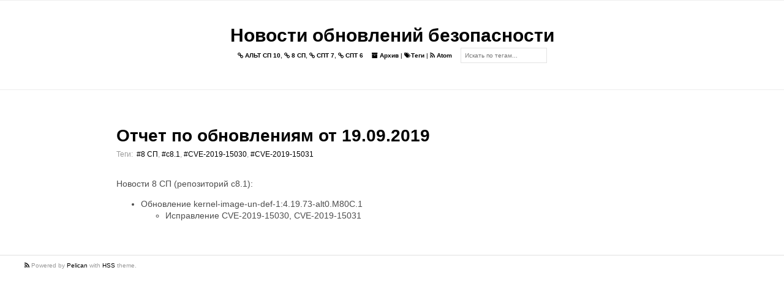

--- FILE ---
content_type: text/html
request_url: https://cve.basealt.ru/report-19092019-c8.1.html
body_size: 1491
content:
<!DOCTYPE html>
<html lang="ru">

<head>
  <link rel="icon" type="image/vnd.microsoft.icon" href="https://cve.basealt.ru/">
  <link rel="stylesheet" type="text/css" href="https://cve.basealt.ru/theme/css/normalize.css">
  <link rel="stylesheet" type="text/css" href="https://cve.basealt.ru/theme/css/style.min.css">
  <link rel="stylesheet" type="text/css" href="https://cve.basealt.ru/theme/css/pygments.css">
  <link rel="stylesheet" type="text/css" href="//fonts.googleapis.com/css?family=Roboto+Mono">
  <link rel="stylesheet" type="text/css" href="https://cve.basealt.ru/theme/css/font-awesome.min.css">
  <link rel="stylesheet" type="text/css" href="https://cve.basealt.ru/theme/css/hatena-bookmark-icon.css">
  <link rel="stylesheet" type="text/css" href="https://cve.basealt.ru/theme/tipuesearch/tipuesearch.css">


  <meta charset="utf-8" />
  <meta name="viewport" content="width=device-width, initial-scale=1.0">
  <meta name="author" content="Basealt">
  <meta name="description" content="Posts and writings by Basealt">

  <link href="https://cve.basealt.ru/feeds/atom.xml" type="application/atom+xml" rel="alternate" title="Новости обновлений безопасности Atom" />

<meta name="keywords" content="8 СП, c8.1, CVE-2019-15030, CVE-2019-15031">

  <title>
    Новости обновлений безопасности
&ndash; Отчет по обновлениям от 19.09.2019  </title>

</head>

<body>
  <main>
    <header>
      <div class="site-name">
        <a href="https://cve.basealt.ru">Новости обновлений безопасности</a>
      </div>
      <p class="header-text">
      <a href="/tag/alt-sp-10.html"><i class="fa fa-link"></i> АЛЬТ СП 10</a>,       <a href="/tag/8-sp.html"><i class="fa fa-link"></i> 8 СП</a>,       <a href="/tag/spt-7.html"><i class="fa fa-link"></i> СПТ 7</a>,       <a href="/tag/spt-6.html"><i class="fa fa-link"></i> СПТ 6</a>      </p>
      <p class="header-text">
        <a href="https://cve.basealt.ru/archives.html"><i class="fa fa-archive"></i> Архив</a>
      |
      <a href="https://cve.basealt.ru/tags.html"><i class="fa fa-tags"></i>Теги</a>
        |
        <a href="https://cve.basealt.ru/feeds/atom.xml" target="_blank" title="Feed">
          <i class="fa fa-rss"></i> Atom
        </a>
      </p>
      <form action="https://cve.basealt.ru/search.html" class="header-form">
      <input type="text" name="q" id="tipue_search_input"
      placeholder="Искать по тегам..." required=""/>
      </form>
    </header>

<article>
  <div class="article__title">
    <h1><a href="https://cve.basealt.ru/report-19092019-c8.1.html">Отчет по обновлениям от 19.09.2019</a></h1>
  </div>
  <div class="article__meta">
    <p class="article__meta__post-date"></p>
 <p class="tags_list">Теги:&nbsp;
      <a href="https://cve.basealt.ru/tag/8-sp.html">#8 СП</a>,      <a href="https://cve.basealt.ru/tag/c81.html">#c8.1</a>,      <a href="https://cve.basealt.ru/tag/cve-2019-15030.html">#CVE-2019-15030</a>,      <a href="https://cve.basealt.ru/tag/cve-2019-15031.html">#CVE-2019-15031</a>      </p>    </p>
  </div>
  <div class="article__text">
    <p>Новости 8 СП (репозиторий c8.1):</p>
<ul>
<li>Обновление kernel-image-un-def-1:4.19.73-alt0.M80C.1<ul>
<li>Исправление CVE-2019-15030, CVE-2019-15031</li>
</ul>
</li>
</ul>
  </div>

</article>


  </main>
    <footer>
      <!--<div class="author__logo">
          <img src="https://cve.basealt.ru/theme/images/logo.png" alt="logo">
      </div>
      <section class="author">
        <div class="author__name">
          <a href="https://cve.basealt.ru/pages/about.html">Basealt</a>
        </div>
        <div class="author__link">
          <ul>
          </ul>
        </div>
      </section>-->
      <div class="ending-message">
          <p>
              <a href="https://cve.basealt.ru/feeds/atom.xml" target="_blank" title="Feed">
                <i class="fa fa-rss"></i>
              </a>
        Powered by <a href="http://getpelican.com" target="_blank">Pelican</a> with <a href="https://github.com/laughk/pelican-hss" target="_blank">HSS</a> theme. </p>
      </div>
    </footer>
</body>
</html>

--- FILE ---
content_type: text/css
request_url: https://cve.basealt.ru/theme/css/pygments.css
body_size: 933
content:
.highlight pre .hll { background-color: #49483e }
.highlight pre  { background: #272822; color: #f8f8f2 }
.highlight pre .c { color: #75715e } /* Comment */
.highlight pre .err { color: #960050; background-color: #1e0010 } /* Error */
.highlight pre .k { color: #66d9ef } /* Keyword */
.highlight pre .l { color: #ae81ff } /* Literal */
.highlight pre .n { color: #f8f8f2 } /* Name */
.highlight pre .o { color: #f92672 } /* Operator */
.highlight pre .p { color: #f8f8f2 } /* Punctuation */
.highlight pre .ch { color: #75715e } /* Comment.Hashbang */
.highlight pre .cm { color: #75715e } /* Comment.Multiline */
.highlight pre .cp { color: #75715e } /* Comment.Preproc */
.highlight pre .cpf { color: #75715e } /* Comment.PreprocFile */
.highlight pre .c1 { color: #75715e } /* Comment.Single */
.highlight pre .cs { color: #75715e } /* Comment.Special */
.highlight pre .gd { color: #f92672 } /* Generic.Deleted */
.highlight pre .ge { font-style: italic } /* Generic.Emph */
.highlight pre .gi { color: #a6e22e } /* Generic.Inserted */
.highlight pre .gs { font-weight: bold } /* Generic.Strong */
.highlight pre .gu { color: #75715e } /* Generic.Subheading */
.highlight pre .kc { color: #66d9ef } /* Keyword.Constant */
.highlight pre .kd { color: #66d9ef } /* Keyword.Declaration */
.highlight pre .kn { color: #f92672 } /* Keyword.Namespace */
.highlight pre .kp { color: #66d9ef } /* Keyword.Pseudo */
.highlight pre .kr { color: #66d9ef } /* Keyword.Reserved */
.highlight pre .kt { color: #66d9ef } /* Keyword.Type */
.highlight pre .ld { color: #e6db74 } /* Literal.Date */
.highlight pre .m { color: #ae81ff } /* Literal.Number */
.highlight pre .s { color: #e6db74 } /* Literal.String */
.highlight pre .na { color: #a6e22e } /* Name.Attribute */
.highlight pre .nb { color: #f8f8f2 } /* Name.Builtin */
.highlight pre .nc { color: #a6e22e } /* Name.Class */
.highlight pre .no { color: #66d9ef } /* Name.Constant */
.highlight pre .nd { color: #a6e22e } /* Name.Decorator */
.highlight pre .ni { color: #f8f8f2 } /* Name.Entity */
.highlight pre .ne { color: #a6e22e } /* Name.Exception */
.highlight pre .nf { color: #a6e22e } /* Name.Function */
.highlight pre .nl { color: #f8f8f2 } /* Name.Label */
.highlight pre .nn { color: #f8f8f2 } /* Name.Namespace */
.highlight pre .nx { color: #a6e22e } /* Name.Other */
.highlight pre .py { color: #f8f8f2 } /* Name.Property */
.highlight pre .nt { color: #f92672 } /* Name.Tag */
.highlight pre .nv { color: #f8f8f2 } /* Name.Variable */
.highlight pre .ow { color: #f92672 } /* Operator.Word */
.highlight pre .w { color: #f8f8f2 } /* Text.Whitespace */
.highlight pre .mb { color: #ae81ff } /* Literal.Number.Bin */
.highlight pre .mf { color: #ae81ff } /* Literal.Number.Float */
.highlight pre .mh { color: #ae81ff } /* Literal.Number.Hex */
.highlight pre .mi { color: #ae81ff } /* Literal.Number.Integer */
.highlight pre .mo { color: #ae81ff } /* Literal.Number.Oct */
.highlight pre .sb { color: #e6db74 } /* Literal.String.Backtick */
.highlight pre .sc { color: #e6db74 } /* Literal.String.Char */
.highlight pre .sd { color: #e6db74 } /* Literal.String.Doc */
.highlight pre .s2 { color: #e6db74 } /* Literal.String.Double */
.highlight pre .se { color: #ae81ff } /* Literal.String.Escape */
.highlight pre .sh { color: #e6db74 } /* Literal.String.Heredoc */
.highlight pre .si { color: #e6db74 } /* Literal.String.Interpol */
.highlight pre .sx { color: #e6db74 } /* Literal.String.Other */
.highlight pre .sr { color: #e6db74 } /* Literal.String.Regex */
.highlight pre .s1 { color: #e6db74 } /* Literal.String.Single */
.highlight pre .ss { color: #e6db74 } /* Literal.String.Symbol */
.highlight pre .bp { color: #f8f8f2 } /* Name.Builtin.Pseudo */
.highlight pre .vc { color: #f8f8f2 } /* Name.Variable.Class */
.highlight pre .vg { color: #f8f8f2 } /* Name.Variable.Global */
.highlight pre .vi { color: #f8f8f2 } /* Name.Variable.Instance */
.highlight pre .il { color: #ae81ff } /* Literal.Number.Integer.Long */


--- FILE ---
content_type: text/css
request_url: https://cve.basealt.ru/theme/tipuesearch/tipuesearch.css
body_size: 1109
content:

/*
Tipue Search 6.1
Copyright (c) 2017 Tipue
Tipue Search is released under the MIT License
http://www.tipue.com/search
*/


/* search box */


#tipue_search_input
{
     color: #333;
     max-width: 210px;
	padding: 6px;
	border: 1px solid #e3e3e3;
	border-radius: 0;
	-moz-appearance: none;
	-webkit-appearance: none;
     box-shadow: none; 
	outline: 0;
	margin: 0;
}
.tipue_search_icon
{
     width: 24px;
     height: 24px;
}
.tipue_search_left
{
     float: left;
     padding: 15px 9px 0 0;
}
.tipue_search_right
{
     float: left;
}


/* search results */


#tipue_search_content h3
{
/*     max-width: 750px;
	padding-top: 15px;
	margin: 0;*/
    margin-top: 0px;
}
#tipue_search_results_count
{
	color: #333;
}
#tipue_search_warning
{
     color: #333;    
	margin: 7px 0;
}
#tipue_search_warning a
{
     color: #5396ea;
     text-decoration: none;
}
#tipue_search_warning a:hover
{
     color: #555;  
}
.tipue_search_content_title
{
     color: #666;    
	margin-top: 21px;
}
.tipue_search_content_title a
{
     color: #666;
     text-decoration: none;
}
.tipue_search_content_title a:hover
{
     color: #666;
}
.tipue_search_content_url
{
     word-wrap: break-word;
     hyphens: auto;
}
.tipue_search_content_url a, .tipue_search_related_text a
{
     color: #5396ea;
     text-decoration: none;
}
.tipue_search_content_url a:hover, .tipue_search_related_text a:hover, .tipue_search_related_before, .tipue_search_related_after
{
     color: #555;   
}
.tipue_search_content_text
{
	color: #333;
     word-wrap: break-word;
     hyphens: auto;
     margin-top: 5px;
}
.tipue_search_content_bold
{
     color: #333;
}
.tipue_search_content_debug
{
	color: #333;
     margin: 5px 0;
}
.tipue_search_related_title
{
	color: #333;
     margin: 26px 0 7px 0;
}
.tipue_search_related_cols
{
     -webkit-columns: 230px 2;
     -moz-columns: 230px 2;
     columns: 230px 2;
}

#tipue_search_foot
{
     margin: 51px 0 21px 0;
}
#tipue_search_foot_boxes
{
	padding: 0;
	margin: 0;
	cursor: pointer;
}
#tipue_search_foot_boxes li
{
	list-style: none;
	margin: 0;
	padding: 0;
	display: inline;
}
#tipue_search_foot_boxes li a
{
	padding: 10px 17px 11px 17px;
     background-color: #fff;
     border: 1px solid #e3e3e3;
     border-radius: 1px;
	color: #333;
	margin-right: 7px;
	text-decoration: none;
	text-align: center;
}
#tipue_search_foot_boxes li.current
{
	padding: 10px 17px 11px 17px;
     background: #f6f6f6;
     border: 1px solid #e3e3e3;
     border-radius: 1px;
	color: #333;
	margin-right: 7px;
	text-align: center;
}
#tipue_search_foot_boxes li a:hover
{
     background: #f6f6f6;
}


/* spinner */


.tipue_search_spinner
{
     width: 50px;
     height: 28px;
}
.tipue_search_spinner > div
{
     background-color: #e3e3e3;
     height: 100%;
     width: 2px;
     display: inline-block;
     margin-right: 2px;
     -webkit-animation: stretchdelay 1.2s infinite ease-in-out;
     animation: stretchdelay 1.2s infinite ease-in-out;
}
.tipue_search_spinner .tipue_search_rect2
{
     -webkit-animation-delay: -1.1s;
     animation-delay: -1.1s;
}
.tipue_search_spinner .tipue_search_rect3
{
     -webkit-animation-delay: -1.0s;
     animation-delay: -1.0s;
}
@-webkit-keyframes stretchdelay
{
     0%, 40%, 100%
     {
          -webkit-transform: scaleY(0.4)
     }  
     20%
     {
          -webkit-transform: scaleY(1.0)
     }
}
@keyframes stretchdelay
{
     0%, 40%, 100%
     { 
          transform: scaleY(0.4);
          -webkit-transform: scaleY(0.4);
     }
     20%
     { 
          transform: scaleY(1.0);
          -webkit-transform: scaleY(1.0);
     }
}






